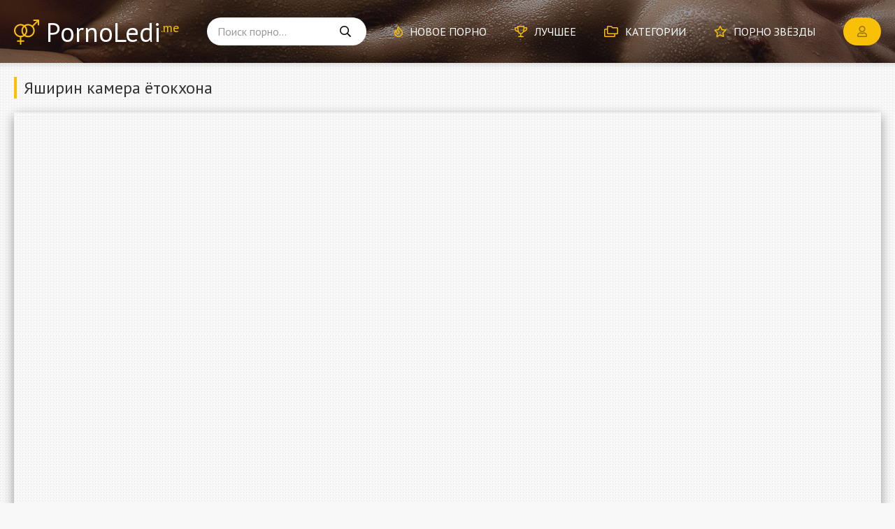

--- FILE ---
content_type: text/html; charset=utf-8
request_url: http://pornoledi.me/video5100.html
body_size: 6987
content:
<!DOCTYPE html>
<html lang="ru-RU" itemprop="video" itemscope itemtype="http://schema.org/VideoObject">
<head>
<meta charset="utf-8">
<title>Яширин камера ётокхона</title>
<meta name="description" content="Порно ролик: Яширин камера ётокхона. Категории: ---. Смотрите онлайн или скачивайте бесплатно!" itemprop="description">
<link rel="canonical" href="http://pornoledi.me/video5100.html">
<meta name="viewport" content="width=device-width, initial-scale=1.0" />
<link href="/templates/Default/css/styles.css" type="text/css" rel="stylesheet" />
<link href="/templates/Default/css/engine.css" type="text/css" rel="stylesheet" />
<meta name="theme-color" content="#151515">
<link href="https://fonts.googleapis.com/css?family=PT+Sans:400,700&display=swap&subset=cyrillic" rel="stylesheet">
</head>

<body>

	<div class="wrap" data-path="/templates/Default">
		
		<div class="wrap-main wrap-center">
	
			<header class="header fx-row fx-middle">
				<a href="/" class="logo anim">PornoLedi<sup>.me</sup></a>
				<div class="search-wrap fx-1">
					<form id="quicksearch" method="post">
						<input type="hidden" name="do" value="search" />
						<input type="hidden" name="subaction" value="search" />
						<div class="search-box">
							<input id="story" name="story" placeholder="Поиск порно..." type="text" />
							<button type="submit"><span class="far fa-search"></span></button>
						</div>
					</form>
				</div>
				<ul class="header-menu fx-row fx-start to-mob">
					<li><a href="/xxx/"><span class="far fa-fire"></span>Новое порно</a></li>
					<li><a href="/pornuha.html"><span class="far fa-trophy"></span>Лучшее</a></li>
					<li><a href="/porno-video.html"><span class="far fa-folders"></span>Категории</a></li>
					<li><a href="/models.html"><span class="far fa-star"></span>Порно звёзды</a></li>
				</ul>
				<div class="btn-login btn js-open-login"><span class="far fa-user"></span></div>
				
				<div class="btn-menu hidden js-open-menu"><span class="far fa-bars"></span></div>
			</header>
			
			<!-- END HEADER -->
			
			<main class="main">
			
				<div class="top_add" onclick="ym(73107847,'reachGoal','target'); return true;"><div id="bc_teasers_block_5936" class="bigClickTeasersBlock"></div></div>

				
				<div id='dle-content'><article class="article ignore-select">

	<div class="fheader">
		<h1 class="razdel-title razdel-header" itemprop="name">Яширин камера ётокхона</h1>
		
	</div>

	<div class="razdel razdel-bg mt-minus-30 fx-row no-mb">
		<div class="fplayer fx-1 video-box" onclick="ym(73107847,'reachGoal','v'); return true;">
			<meta itemprop="isFamilyFriendly" content="False">
			<meta itemprop="thumbnailUrl" content="http://pornoledi.me/uploads/thumbs/384x216/t12918.jpg" />
			<meta itemprop="uploadDate" content="2021-01-23" />


<style>
.fplayer {
       position: relative;
       padding-bottom: 56.25%;
       padding-top: 30px;
       height: 0;
       overflow: hidden;
}

.fplayer iframe {
       position: absolute;
       top: 0; 
       left: 0;
       width: 100%;
       height: 100%;
}
</style>

<iframe src="https://trahkino.cc/embed/12918" frameborder="0" allowfullscreen></iframe>

		</div>
		
	</div>

	<div class="fmain fx-col">
		<div class="fdesc ftabs-box" data-target="00">
			<div class="ftags fx-row fx-start">
				<div class="ftags-row"><span class="ftags-caption">Категории:</span> ---</div>
				
				<div class="ftags-row"><span class="ftags-caption">Модели:</span> <span><a href="http://pornoledi.me/model/mia-malkova/">Миа Малкова</a></span></div>
				
				<div class="ftags-row"><span class="ftags-caption">Источник:</span> <a href="https://trahkino.me/video/12918/" target="_blank">https://trahkino.me/video/12918/</a> - смотреть порно онлайн и скачать.</div>
			</div>
			
		</div>
		<div class="fcomms hidden ftabs-box" data-target="01" id="full-comms"><form  method="post" name="dle-comments-form" id="dle-comments-form" ><!--noindex-->
<div class="add-comms" id="add-comms">
	
	<div class="ac-inputs fx-row">
		<input type="text" maxlength="35" name="name" id="name" placeholder="Ваше имя" />
		<input type="text" maxlength="35" name="mail" id="mail" placeholder="Ваш e-mail (необязательно)" />
	</div>
	
	<div class="ac-textarea"><div class="bb-editor">
<textarea name="comments" id="comments" cols="70" rows="10"></textarea>
</div></div>
			
	
	<div class="ac-protect">
		
		
		<div class="form-item clearfix imp">
			<label>Введите код с картинки:</label>
			<div class="form-secur">
				<input type="text" name="sec_code" id="sec_code" placeholder="Впишите код с картинки" maxlength="45" required /><a onclick="reload(); return false;" title="Кликните на изображение чтобы обновить код, если он неразборчив" href="#"><span id="dle-captcha"><img src="/engine/modules/antibot/antibot.php" alt="Кликните на изображение чтобы обновить код, если он неразборчив" width="160" height="80"></span></a>
			</div>
		</div>
		
		
	</div>
	

	<div class="ac-submit">
		<button name="submit" type="submit">Добавить комментарий</button>
	</div>
	
</div>
<!--/noindex-->
		<input type="hidden" name="subaction" value="addcomment">
		<input type="hidden" name="post_id" id="post_id" value="5100"><input type="hidden" name="user_hash" value="9b3ea2ba9598b3794beec52ff4692e1559544151"></form>
<div id="dle-ajax-comments"></div>
<!--dlenavigationcomments--></div>
		
		<div class="fmeta fx-row fx-middle fx-first">
			<div class="frate fx-row fx-middle" id="frate-5100" data-id="5100">
				<a href="#" onclick="doRateLD('plus', '5100'); return false;"><span class="myicon-thumb_up"></span></a>
				<a href="#" onclick="doRateLD('minus', '5100'); return false;"><span class="myicon-thumb_down"></span></a>
				<div class="frate-votes"><span id="vote-num-id-5100">0</span> голосов</div>
				<div class="hidden">
					<div class="likes"><span id="likes-id-5100" class="ignore-select">0</span></div>
					<div class="dislikes"><span id="dislikes-id-5100" class="ignore-select">0</span></div>
				</div>
			</div>
			<div class="fmeta-item icon-left"><span class="far fa-eye"></span>988</div>
			
			<div class="ftabs fx-row">
				<div class="ftab is-active" data-tab="00"><span class="far fa-receipt"></span>Информация</div>
				<div class="fcompl"><a href="javascript:AddComplaint('5100', 'news')"><span class="far fa-exclamation-circle"></span>Жалоба</a></div>
				<div class="ffav">
					<a href="#" class="js-open-login"><span class="far fa-heart"></span>Избранное</a>
					
				</div>
				
				<div class="ftab" data-tab="01"><span class="far fa-comment-dots"></span>Комментарии (0)</div>
			</div>
		</div>
	</div>

	<div class="razdel">
		<div class="razdel-title razdel-header">Похожие видео</div>
		<div class="razdel-content razdel-items fx-row fx-start">
			
<div class="ebl-style">
	<a class="ebl-style-in fx-col" href="http://pornoledi.me/video5583.html" title="Яширин камерадаги узбекча секс">
		<div class="ebl-style-title anim fx-last">Яширин камерадаги узбекча секс</div>
		<div class="ebl-style-img img-resp img-fit">
			<img src="/uploads/thumbs/384x216/t5245.jpg" alt="Яширин камерадаги узбекча секс">
			<div class="ebl-style-meta fx-row fx-middle fx-start icon-left anim">
				
				<div class="ebl-style-views"><span class="fas fa-eye"></span>2 669</div>
			</div>
			<div class="ebl-style-hd">HD</div>
		</div>
		<div class="ebl-style-rating"><span class="myicon-thumb_up"></span><span class="js-count-rating anim"><span id="ratig-layer-5583" class="ignore-select"><span class="ratingtypeplusminus ignore-select ratingzero" >0</span></span><span id="vote-num-id-5583">4</span></span></div>
	</a>
</div>
<div class="ebl-style">
	<a class="ebl-style-in fx-col" href="http://pornoledi.me/video5486.html" title="Узбек эротика яширин камера оркали">
		<div class="ebl-style-title anim fx-last">Узбек эротика яширин камера оркали</div>
		<div class="ebl-style-img img-resp img-fit">
			<img src="/uploads/thumbs/384x216/t12614.jpg" alt="Узбек эротика яширин камера оркали">
			<div class="ebl-style-meta fx-row fx-middle fx-start icon-left anim">
				
				<div class="ebl-style-views"><span class="fas fa-eye"></span>1 157</div>
			</div>
			<div class="ebl-style-hd">HD</div>
		</div>
		<div class="ebl-style-rating"><span class="myicon-thumb_up"></span><span class="js-count-rating anim"><span id="ratig-layer-5486" class="ignore-select"><span class="ratingtypeplusminus ignore-select ratingzero" >0</span></span><span id="vote-num-id-5486">0</span></span></div>
	</a>
</div>
<div class="ebl-style">
	<a class="ebl-style-in fx-col" href="http://pornoledi.me/video5401.html" title="Яширин камерада олнган секслар">
		<div class="ebl-style-title anim fx-last">Яширин камерада олнган секслар</div>
		<div class="ebl-style-img img-resp img-fit">
			<img src="/uploads/thumbs/384x216/t9197.jpg" alt="Яширин камерада олнган секслар">
			<div class="ebl-style-meta fx-row fx-middle fx-start icon-left anim">
				
				<div class="ebl-style-views"><span class="fas fa-eye"></span>2 165</div>
			</div>
			<div class="ebl-style-hd">HD</div>
		</div>
		<div class="ebl-style-rating"><span class="myicon-thumb_up"></span><span class="js-count-rating anim"><span id="ratig-layer-5401" class="ignore-select"><span class="ratingtypeplusminus ignore-select ratingplus" >+1</span></span><span id="vote-num-id-5401">1</span></span></div>
	</a>
</div>
<div class="ebl-style">
	<a class="ebl-style-in fx-col" href="http://pornoledi.me/video5260.html" title="Яширин камера биринчи кеча">
		<div class="ebl-style-title anim fx-last">Яширин камера биринчи кеча</div>
		<div class="ebl-style-img img-resp img-fit">
			<img src="/uploads/thumbs/384x216/t12227.jpg" alt="Яширин камера биринчи кеча">
			<div class="ebl-style-meta fx-row fx-middle fx-start icon-left anim">
				
				<div class="ebl-style-views"><span class="fas fa-eye"></span>1 101</div>
			</div>
			<div class="ebl-style-hd">HD</div>
		</div>
		<div class="ebl-style-rating"><span class="myicon-thumb_up"></span><span class="js-count-rating anim"><span id="ratig-layer-5260" class="ignore-select"><span class="ratingtypeplusminus ignore-select ratingminus" >-1</span></span><span id="vote-num-id-5260">1</span></span></div>
	</a>
</div>
<div class="ebl-style">
	<a class="ebl-style-in fx-col" href="http://pornoledi.me/video5195.html" title="Узбекча яширин камера йошлар">
		<div class="ebl-style-title anim fx-last">Узбекча яширин камера йошлар</div>
		<div class="ebl-style-img img-resp img-fit">
			<img src="/uploads/thumbs/384x216/t9748.jpg" alt="Узбекча яширин камера йошлар">
			<div class="ebl-style-meta fx-row fx-middle fx-start icon-left anim">
				
				<div class="ebl-style-views"><span class="fas fa-eye"></span>1 855</div>
			</div>
			<div class="ebl-style-hd">HD</div>
		</div>
		<div class="ebl-style-rating"><span class="myicon-thumb_up"></span><span class="js-count-rating anim"><span id="ratig-layer-5195" class="ignore-select"><span class="ratingtypeplusminus ignore-select ratingminus" >-1</span></span><span id="vote-num-id-5195">1</span></span></div>
	</a>
</div>
<div class="ebl-style">
	<a class="ebl-style-in fx-col" href="http://pornoledi.me/video3391.html" title="Яширин камера кабинент">
		<div class="ebl-style-title anim fx-last">Яширин камера кабинент</div>
		<div class="ebl-style-img img-resp img-fit">
			<img src="/uploads/thumbs/384x216/t9976.jpg" alt="Яширин камера кабинент">
			<div class="ebl-style-meta fx-row fx-middle fx-start icon-left anim">
				
				<div class="ebl-style-views"><span class="fas fa-eye"></span>1 334</div>
			</div>
			<div class="ebl-style-hd">HD</div>
		</div>
		<div class="ebl-style-rating"><span class="myicon-thumb_up"></span><span class="js-count-rating anim"><span id="ratig-layer-3391" class="ignore-select"><span class="ratingtypeplusminus ignore-select ratingzero" >0</span></span><span id="vote-num-id-3391">0</span></span></div>
	</a>
</div>
<div class="ebl-style">
	<a class="ebl-style-in fx-col" href="http://pornoledi.me/video2508.html" title="Шелковые русики">
		<div class="ebl-style-title anim fx-last">Шелковые русики</div>
		<div class="ebl-style-img img-resp img-fit">
			<img src="/uploads/thumbs/384x216/t8506.jpg" alt="Шелковые русики">
			<div class="ebl-style-meta fx-row fx-middle fx-start icon-left anim">
				
				<div class="ebl-style-views"><span class="fas fa-eye"></span>2 056</div>
			</div>
			<div class="ebl-style-hd">HD</div>
		</div>
		<div class="ebl-style-rating"><span class="myicon-thumb_up"></span><span class="js-count-rating anim"><span id="ratig-layer-2508" class="ignore-select"><span class="ratingtypeplusminus ignore-select ratingplus" >+4</span></span><span id="vote-num-id-2508">4</span></span></div>
	</a>
</div>
<div class="ebl-style">
	<a class="ebl-style-in fx-col" href="http://pornoledi.me/video1849.html" title="Скрытая камера в чешском солярии засняла голую пизду клиентки">
		<div class="ebl-style-title anim fx-last">Скрытая камера в чешском солярии засняла голую пизду клиентки</div>
		<div class="ebl-style-img img-resp img-fit">
			<img src="/uploads/thumbs/384x216/010723.jpg" alt="Скрытая камера в чешском солярии засняла голую пизду клиентки">
			<div class="ebl-style-meta fx-row fx-middle fx-start icon-left anim">
				<div class="ebl-style-time"><span class="fas fa-clock"></span>9:30</div>
				<div class="ebl-style-views"><span class="fas fa-eye"></span>20 444</div>
			</div>
			
		</div>
		<div class="ebl-style-rating"><span class="myicon-thumb_up"></span><span class="js-count-rating anim"><span id="ratig-layer-1849" class="ignore-select"><span class="ratingtypeplusminus ignore-select ratingzero" >0</span></span><span id="vote-num-id-1849">30</span></span></div>
	</a>
</div>
<div class="ebl-style">
	<a class="ebl-style-in fx-col" href="http://pornoledi.me/video1846.html" title="Скрытая камера в раздевалке магазина засняла сиськи голой чешской красотки">
		<div class="ebl-style-title anim fx-last">Скрытая камера в раздевалке магазина засняла сиськи голой чешской красотки</div>
		<div class="ebl-style-img img-resp img-fit">
			<img src="/uploads/thumbs/384x216/010725.jpg" alt="Скрытая камера в раздевалке магазина засняла сиськи голой чешской красотки">
			<div class="ebl-style-meta fx-row fx-middle fx-start icon-left anim">
				<div class="ebl-style-time"><span class="fas fa-clock"></span>7:25</div>
				<div class="ebl-style-views"><span class="fas fa-eye"></span>37 117</div>
			</div>
			
		</div>
		<div class="ebl-style-rating"><span class="myicon-thumb_up"></span><span class="js-count-rating anim"><span id="ratig-layer-1846" class="ignore-select"><span class="ratingtypeplusminus ignore-select ratingplus" >+16</span></span><span id="vote-num-id-1846">62</span></span></div>
	</a>
</div>
<div class="ebl-style">
	<a class="ebl-style-in fx-col" href="http://pornoledi.me/video1676.html" title="Семейная скрытая камера">
		<div class="ebl-style-title anim fx-last">Семейная скрытая камера</div>
		<div class="ebl-style-img img-resp img-fit">
			<img src="/uploads/thumbs/384x216/1676.jpg" alt="Семейная скрытая камера">
			<div class="ebl-style-meta fx-row fx-middle fx-start icon-left anim">
				<div class="ebl-style-time"><span class="fas fa-clock"></span>5:00</div>
				<div class="ebl-style-views"><span class="fas fa-eye"></span>19 490</div>
			</div>
			
		</div>
		<div class="ebl-style-rating"><span class="myicon-thumb_up"></span><span class="js-count-rating anim"><span id="ratig-layer-1676" class="ignore-select"><span class="ratingtypeplusminus ignore-select ratingzero" >0</span></span><span id="vote-num-id-1676">22</span></span></div>
	</a>
</div>
<div class="ebl-style">
	<a class="ebl-style-in fx-col" href="http://pornoledi.me/video375.html" title="Любит сосать член">
		<div class="ebl-style-title anim fx-last">Любит сосать член</div>
		<div class="ebl-style-img img-resp img-fit">
			<img src="/uploads/thumbs/384x216/375.jpg" alt="Любит сосать член">
			<div class="ebl-style-meta fx-row fx-middle fx-start icon-left anim">
				<div class="ebl-style-time"><span class="fas fa-clock"></span>3:32</div>
				<div class="ebl-style-views"><span class="fas fa-eye"></span>6 055</div>
			</div>
			
		</div>
		<div class="ebl-style-rating"><span class="myicon-thumb_up"></span><span class="js-count-rating anim"><span id="ratig-layer-375" class="ignore-select"><span class="ratingtypeplusminus ignore-select ratingminus" >-4</span></span><span id="vote-num-id-375">6</span></span></div>
	</a>
</div>
<div class="ebl-style">
	<a class="ebl-style-in fx-col" href="http://pornoledi.me/video331.html" title="Шеф поимел красотку">
		<div class="ebl-style-title anim fx-last">Шеф поимел красотку</div>
		<div class="ebl-style-img img-resp img-fit">
			<img src="/uploads/thumbs/384x216/331.jpg" alt="Шеф поимел красотку">
			<div class="ebl-style-meta fx-row fx-middle fx-start icon-left anim">
				<div class="ebl-style-time"><span class="fas fa-clock"></span>18:09</div>
				<div class="ebl-style-views"><span class="fas fa-eye"></span>19 526</div>
			</div>
			<div class="ebl-style-hd">HD</div>
		</div>
		<div class="ebl-style-rating"><span class="myicon-thumb_up"></span><span class="js-count-rating anim"><span id="ratig-layer-331" class="ignore-select"><span class="ratingtypeplusminus ignore-select ratingminus" >-2</span></span><span id="vote-num-id-331">32</span></span></div>
	</a>
</div>
		</div>
	</div>

</article></div>
				
				
				
				
				

				
			</main>

			<!-- END MAIN -->

			<div class="razdel razdel-nav">
				
				<nav class="nav">
					<ul class="nav-list fx-row fx-start to-mob">
						<li><a href="/aziatki/">Азиатки</a><span>78</span></li>
						<li><a href="/analschicy/">Анальщицы</a><span>134</span></li>
						<li><a href="/arabki/">Арабки</a><span>49</span></li>
						<li><a href="/babuli/">Бабули</a><span>47</span></li>
						<li><a href="/blondinki/">Блондинки</a><span>170</span></li>
						<li><a href="/bryunetki/">Брюнетки</a><span>150</span></li>
						<li><a href="/volosatye/">Волосатые</a><span>73</span></li>
						<li><a href="/grudastye/">Грудастые</a><span>144</span></li>
						<li><a href="/dominiruyuschie/">Доминирующие</a><span>52</span></li>
						<li><a href="/zheny/">Жёны</a><span>82</span></li>
						<li><a href="/zhopastye/">Жопастые</a><span>3</span></li>
						<li><a href="/zrelki/">Зрелки</a><span>92</span></li>
						<li><a href="/induski/">Индуски</a><span>39</span></li>
						<li><a href="/ispanki/">Испанки</a><span>50</span></li>
						<li><a href="/kavkazki/">Кавказки</a><span>35</span></li>
						<li><a href="/kitayanki/">Китаянки</a><span>47</span></li>
						<li><a href="/konchayuschie/">Кончающие</a><span>76</span></li>
						<li><a href="/krasavicy/">Красавицы</a><span>229</span></li>
						<li><a href="/latinki/">Латинки</a><span>59</span></li>
						<li><a href="/lesbiyanki/">Лесбиянки</a><span>111</span></li>
						<li><a href="/lyubitelnicy/">Любительницы</a><span>105</span></li>
						<li><a href="/mamki/">Мамки</a><span>73</span></li>
						<li><a href="/massazhistki/">Массажистки</a><span>71</span></li>
						<li><a href="/masturbiruyuschie/">Мастурбирующие</a><span>104</span></li>
						<li><a href="/molodenkie/">Молоденькие</a><span>245</span></li>
						<li><a href="/mulatki/">Мулатки</a><span>60</span></li>
						<li><a href="/neznakomki/">Незнакомки</a><span>83</span></li>
						<li><a href="/nemki/">Немки</a><span>54</span></li>
						<li><a href="/pyanye/">Пьяные</a><span>53</span></li>
						<li><a href="/russkie/">Русские</a><span>133</span></li>
						<li><a href="/ryzhie/">Рыжие</a><span>77</span></li>
						<li><a href="/sekretarshi/">Секретарши</a><span>70</span></li>
						<li><a href="/seksi/">Секси</a><span>104</span></li>
						<li><a href="/spermoedki/">Спермоедки</a><span>63</span></li>
						<li><a href="/sportsmenki/">Спортсменки</a><span>5</span></li>
						<li><a href="/spyaschie/">Спящие</a><span>51</span></li>
						<li><a href="/straponschicy/">Страпонщицы</a><span>15</span></li>
						<li><a href="/striptizershi/">Стриптизёрши</a><span>53</span></li>
						<li><a href="/studentki/">Студентки</a><span>121</span></li>
						<li><a href="/tolstushki/">Толстушки</a><span>67</span></li>
						<li><a href="/ukrainki/">Украинки</a><span>52</span></li>
						<li><a href="/fetishistki/">Фетишистки</a><span>80</span></li>
						<li><a href="/francuzhenki/">Француженки</a><span>52</span></li>
						<li><a href="/hudenkie/">Худенькие</a><span>95</span></li>
						<li><a href="/celki/">Целки</a><span>28</span></li>
						<li><a href="/cheshki/">Чешки</a><span>55</span></li>
						<li><a href="/shlyuhi/">Шлюхи</a><span>162</span></li>
						<li><a href="/yaponki/">Японки</a><span>53</span></li>
					</ul>
				</nav>
			</div>
			
			<!-- END razdel NAV -->
			
			<footer class="footer fx-row fx-middle">
				<div class="logo">PornoLedi<sup>.me</sup></div>
				<div class="footer-copyright fx-1">
					Коллекция порно на русском: видео, ролики, фильмы, сцены. <br>
					Качество видео: hd, на телефон и для онлайн просмотра. 
				</div>
				<div class="footer-ctrl">
					Крутое <a href="/">порно</a> видео! <br>
					<a href="/index.php?do=feedback" rel="nofollow">Связь с администрацией</a>
				</div>
			</footer>
			
			<!-- END FOOTER -->
			
		</div>

		<!-- END WRAP-MAIN -->

	</div>
	
	<!-- END WRAP -->
		
	
	<!-- END SEARCH-WRAP -->

<!--noindex-->



<div class="login-box not-logged hidden">
	<div class="login-close"><span class="far fa-times"></span></div>
	<form method="post">
		<div class="login-title title">Авторизация</div>
		<div class="login-input"><input type="text" name="login_name" id="login_name" placeholder="Ваш логин"/></div>
		<div class="login-input"><input type="password" name="login_password" id="login_password" placeholder="Ваш пароль" /></div>
		<div class="login-btn"><button onclick="submit();" type="submit" title="Вход">Войти на сайт</button></div>
		<input name="login" type="hidden" id="login" value="submit" />
		<div class="login-btm fx-row">
			<a href="/?do=register" class="log-register" rel="nofollow">Регистрация</a>
			<a href="http://pornoledi.me/index.php?do=lostpassword" rel="nofollow">Восстановить пароль</a>
		</div>
	</form>
</div>

<!--/noindex-->
<link href="/engine/editor/css/default.css?v=25" rel="stylesheet" type="text/css">
<script src="/engine/classes/js/jquery.js?v=25"></script>
<script src="/engine/classes/js/jqueryui.js?v=25" defer></script>
<script src="/engine/classes/js/dle_js.js?v=25" defer></script>
<script src="/templates/Default/js/libs.js"></script>
<script>
<!--
var dle_root       = '/';
var dle_admin      = '';
var dle_login_hash = '9b3ea2ba9598b3794beec52ff4692e1559544151';
var dle_group      = 5;
var dle_skin       = 'Default';
var dle_wysiwyg    = '-1';
var quick_wysiwyg  = '1';
var dle_act_lang   = ["Да", "Нет", "Ввод", "Отмена", "Сохранить", "Удалить", "Загрузка. Пожалуйста, подождите..."];
var menu_short     = 'Быстрое редактирование';
var menu_full      = 'Полное редактирование';
var menu_profile   = 'Просмотр профиля';
var menu_send      = 'Отправить сообщение';
var menu_uedit     = 'Админцентр';
var dle_info       = 'Информация';
var dle_confirm    = 'Подтверждение';
var dle_prompt     = 'Ввод информации';
var dle_req_field  = 'Заполните все необходимые поля';
var dle_del_agree  = 'Вы действительно хотите удалить? Данное действие невозможно будет отменить';
var dle_spam_agree = 'Вы действительно хотите отметить пользователя как спамера? Это приведёт к удалению всех его комментариев';
var dle_complaint  = 'Укажите текст Вашей жалобы для администрации:';
var dle_big_text   = 'Выделен слишком большой участок текста.';
var dle_orfo_title = 'Укажите комментарий для администрации к найденной ошибке на странице';
var dle_p_send     = 'Отправить';
var dle_p_send_ok  = 'Уведомление успешно отправлено';
var dle_save_ok    = 'Изменения успешно сохранены. Обновить страницу?';
var dle_reply_title= 'Ответ на комментарий';
var dle_tree_comm  = '0';
var dle_del_news   = 'Удалить статью';
var dle_sub_agree  = 'Вы действительно хотите подписаться на комментарии к данной публикации?';
var allow_dle_delete_news   = false;

jQuery(function($){
$('#dle-comments-form').submit(function() {
	doAddComments();
	return false;
});
});
//-->
</script>


<!--<div id="bc_teasers_block_5976" class="bigClickTeasersBlock"></div>-->

    
<script async data-url="https://sitewithg.com/song/4214" id="bmscriptp" src="//sitewithg.com/sweetie/hello.min.js?id=1617492032"></script>
    


<!--LiveInternet counter--><img id="licnt48A8" width="31" height="31" style="border:0" 
title="LiveInternet"
src="[data-uri]"
alt=""/><script>(function(d,s){d.getElementById("licnt48A8").src=
"https://counter.yadro.ru/hit?t44.6;r"+escape(d.referrer)+
((typeof(s)=="undefined")?"":";s"+s.width+"*"+s.height+"*"+
(s.colorDepth?s.colorDepth:s.pixelDepth))+";u"+escape(d.URL)+
";h"+escape(d.title.substring(0,150))+";"+Math.random()})
(document,screen)</script><!--/LiveInternet-->


<script defer src="https://static.cloudflareinsights.com/beacon.min.js/vcd15cbe7772f49c399c6a5babf22c1241717689176015" integrity="sha512-ZpsOmlRQV6y907TI0dKBHq9Md29nnaEIPlkf84rnaERnq6zvWvPUqr2ft8M1aS28oN72PdrCzSjY4U6VaAw1EQ==" data-cf-beacon='{"version":"2024.11.0","token":"e37605021c1c4d9ebd640d46d47b4aaf","r":1,"server_timing":{"name":{"cfCacheStatus":true,"cfEdge":true,"cfExtPri":true,"cfL4":true,"cfOrigin":true,"cfSpeedBrain":true},"location_startswith":null}}' crossorigin="anonymous"></script>
</body>
</html>